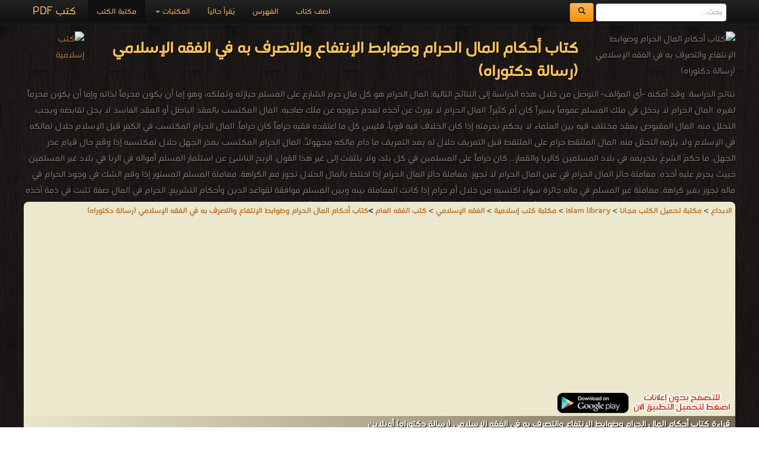

--- FILE ---
content_type: text/html; charset=UTF-8
request_url: https://download-islamic-religion-pdf-ebooks.com/8201-free-book
body_size: 13700
content:
<!DOCTYPE html><html>	<head>		<!-- Title here -->		<title>📖 حصريا قراءة كتاب أحكام المال الحرام وضوابط الإنتفاع والتصرف به في الفقه الإسلامي (رسالة دكتوراه) أونلاين PDF 2026</title>		<meta  http-equiv="Content-Type" content="text/html; charset=utf-8"/>		<!-- Description, Keywords and Author -->		<meta content="ar-eg" http-equiv="Content-Language" />		<meta name="author" content="Alprogrammer" />		<meta name="robots" content="index, follow" />		<meta name="robots" content="all" />		<meta name="revisit-after" content="1 hours" />		<meta name="rating" content="General" />		<meta name="distribution" content="Global" />		<meta name="MSSmartTagsPreventParsing" content="true" />		<meta name="Expires" content="0" />		<meta name="owner" content="Alprogrammer" />		<meta name="classification" content="All" />		<meta name="googlebot" content="archive" />		<meta name="resource-type" content="document" />		<meta http-equiv="Cache-Control" content="Public" />		<meta http-equiv="Pragma" content="No-Cache" />		<meta name="keywords" content="📗,حصريا,تحميل,كتاب,أحكام,المال,الحرام,وضوابط,الإنتفاع,والتصرف,به,الفقه,الإسلامي,(رسالة,دكتوراه),مجاناً,PDF,اونلاين,2026,نتائج,الدراسة:,r,n,nوقد,أمكنه,أي,المؤلف,التوصل,من,خلال,هذه,الدراسة,إلى,النتائج,التالية:,nالمال,هو,كل,مال,حرم,الشارع,المسلم,حيازته,وتملكه,وهو,إما,أن,يكون,محرماً,لذاته,وإما,لغيره,لا,يدخل,ملك,عموماً,يسيراً,كان,أم,كثيراً,يورث,عن,آخذه,لعدم,خروجه,صاحبه,المكتسب,بالعقد,الباطل,أو,العقد,الفاسد,يحل,لقابضه,ويجب,التحلل,منه,المقبوض,بعقد,مختلف,فيه,بين,العلماء,يحكم,بحرمته,إذا,الخلاف,قوياً,فليس,ما,اعتقده,فقيه,حراماً,الكفر,قبل,الإسلام,حلال,لمالكه,ولا,يلزمه,الملتقط,حرام,التعريف,له,بعد,دام,مالكه,مجهولاً,بعذر,الجهل,لمكتسبه,وقع,حال,قيام,عذر,nما,حكمَ,الشرعُ,بتحريمه,بلاد,المسلمين,كالربا,والقمار…,بلد,يلتفت,غير,هذا,القول,nالربح,الناشئ,استثمار,أمواله,الربا,خبيث,يحرم,عليه,أخذه,nمعاملة,حائز,عين,تجوز,اختلط,بالمال,الحلال,مع,الكراهة,المستور,الشك,وجود,ماله,بغير,كراهة,جائزة,سواء,اكتسبه,كانت,المعاملة,بينه,وبين,موافقة,لقواعد,الدين,وأحكام,التشريع,nالحرام,صفة,تثبت,ذمة,وذاته,nلا,يجوز,إتلاف,بحرقه,إهلاكه,إلقائه,البحر,ليس,محلاً,للانتفاع,أحد,مصرفه,الشرعي,nصرف,الذي,يعرف,الفقراء,والمساكين,وأصحاب,الحاجة,ومصالح,العامة,nالتحلل,بدفعه,مصالح,صدقة,يثاب,عليها,بل,تخلص,الإثم,الثابت,الآخذ,وتطهير,لماله,مما,لحقه,خبث,nرد,إن,معلوماً,شرط,لقبول,توبة,يتحلل,nوجود,خزانة,الدولة,يمنع,العمل,تعينه,أولاً,ولحاجة,الناس,ثانياً,المدفوع,ثمناً,للمعصية,يفوتُ,ويرد,مستحقه,nمن,المصالح,التي,ينفق,فيها,بناء,المدارس,شق,الطرق,مشفى,عيادة,طبية,الدفع,طلبة,العلم,…,المساجد,ودور,العبادة,لأن,الله,تعالى,طيب,يقبل,إلا,طيباً,nيجوز,للمسلم,نفسه,وأهله,تعين,الإنفاق,بأن,لم,يجد,غيره,nاستيفاء,المدين,يأكل,جائز,يكن,للمال,مالك,مخصوص,nحج,صحيح,تسقط,الفريضة,وتبرأ,الذمة,لكنه,مسيء,يثبت,أجراً,nأداء,الضرائب,لأدائه,أكل,المنهي,عنه,يتبع,رأس,يستحق,شيئاً,لأنه,لعرق,ظالم,حق,nغسيل,تبييض,القذر,محظور,شرعاً,وقانوناً,قائم,كسب,بوسائل,محرمة,ولأنه,يؤدي,تمكن,عصابات,الإجرام,السيطرة,السلطة,ومواطن,القرار,يخضع,للغسيل,والتبييض,مصيره,والمصالح,مصادرته,وتجميده,كتب,العام,الْفِقْهُ,اللغة:,الْفَهْمُ,للشيء,والعلم,وفهم,الأحكام,الدقيقة,والمسائل,الغامضة,الأصل,مطلق,الفهم,وغلب,استعماله,العرف,مخصوصا,بعلم,الشريعة؛,لشرفها,سائر,العلوم,وتخصيص,اسم,بهذا,الاصطلاح,حادث,واسم,يعم,جميع,الشريعة,جملتها,يتوصل,معرفة,ووحدانيته,وتقديسه,وسائر,صفاته,وإلى,أنبيائه,ورسله,عليهم,السلام,ومنها,علم,الأحوال,والأخلاق,والآداب,والقيام,بحق,العبودية,وغير,ذلك,وذكر,بدر,الزركشي,قول,أبي,حامد,الغزالي:,«أن,تصرفوا,فخصوه,الفتاوى,ودلائلها,وعللها»,العصر,الأول,يطلق,على:,«علم,الآخرة,ومعرفة,دقائق,آفات,النفس,ومفسدات,الأعمال,وقوة,الإحاطة,بحقارة,الدنيا,وشدة,التطلع,نعيم,واستلاب,الخوف,القلب»,nوعند,الفقهاء:,حفظ,الفروع,وأقله,ثلاث,مسائل,وعند,أهل,الحقيقة:,الجمع,والعمل,لقول,الحسن,البصري:,«إنما,الفقيه,المعرض,الزاهد,البصير,بعيوب,نفسه»,وعرفه,أبو,حنيفة,بأنه:,«معرفة,مالها,وما,عليها»,وعموم,ملائماً,لعصر,قد,استقل,الشرعية,nوعرف,الشافعي,بالتعريف,المشهور,بعده,عند,«العلم,بالأحكام,العملية,أدلتها,التفصيلية»,وفي,اصطلاح,علماء,أصول,الفقه:,المكتسبة,ويسمي,المتأخرين,ويطلق,العصور,المتأخرة,التاريخ,بالفروع,والفقيه,العالم,بالفقه,المجتهد,وللفقه,مكانة,مهمة,حيث,دلت,النصوص,فضله,ووجوب,التفقه,وكان,أعلام,فقهاء,الصحابة,ذوو,تخصص,استنباط,وكانت,لهم,اجتهادات,ومذاهب,فقهية,وأخذ,عنهم,التابعين,البلدان,وبذلك,بدء,تأسيس,الفقهية,الحجاز,والعراق,والشام,واليمن,ومصر,وتلخصت,منها,المذاهب,أشهرها,الأربعة,بداية,عموما,وبعد,تطوير,الدراسات,والبحوث,العلمية,ووضع,وتدوينها,تتضمن:,الأصول,والفروع,والقواعد,وتاريخ,والمدارس,ومداخل,ومراتب,الفقهاء,الاجتهاد,وغيرها,وأصبح,بمعناه,الاصطلاحي,فروع,أنواع,وهو:,المستمدة,nفروع,هي:,الفرعية,المتعلقة,بأفعال,العباد,عباداتهم,كطهارة,والصلاة,والزكاة,والصوم,والحج,والعمرة,معاملاتهم,مثل:,البيوع,المعاملات,كالإجارة,والرهن,والربا,والوقف,والجعالة,والبيع,والمعاوضة,الربوية,والنكاح,يتعلق,كالطلاق,والصداق,والخلع,والظهار,والإيلاء,واللعان,والعدة,والرضاع,والحضانة,والنفقات,والعلاقات,الأسرية,وأبواب,المواريث,والجنايات,والأقضية,والشهادات,والأيمان,والنذور,والكفارات,والأطعمة,والأشربة,الصيد,والذبائح,والذكاة,ومعاملات,الكتاب,الجهاد,والسبق,والرمي,العتق,ويدخل,ضمن,مواضيع,أخرى,بعضهم,البعض,وبينهم,غيرهم,السلم,والحرب,والحكم,تلك,الأفعال,بأنها,واجبة,مندوبة,مكروهة,مباحة,وأنها,صحيحية,فاسدة,ذلك؛,الأدلة,التفصيلية,الواردة,والسنة,المعتبرة,nوفروع,بالمعنى,الاصطلاحي:,وفق,منهج,وتنقسم,حسب,ذكره,ابن,عابدين,علوم,شرعية,وأدبية,ورياضية,وعقلية,والعلوم,هي,التفسير,والحديث,والفقه,والتوحيد,وعلم,خلاصة,ونتائج,البحث,ويعد,وواضعه,الأئمة,المجتهدون,ومسائله,جملة,موضوعها,فعل,المكلف,ومحمولها,الخمسة,كقولنا:,الفعل,واجب,وفضيلته,كونه,أفضل,سوى,الكلام,والتفسير,وأصول,ونسبته,لصلاح,الظاهر,كنسبة,العقائد,والتصوف,الباطن,nموضوع,الفِقْه,ثبوتا,سلبا,إنه,مكلف؛,يبحث,عما,يعرض,لفعله,حل,وحرمة,وندب,وموضوع,علم:,عوارضه,الذاتية,المراحل,الأولى,تاريخ,موضوع,يشمل,النظرية,والعملية,والأحكام,الكلية,والجزئية,وفروعها,وقواعدها,(علم,العقيدة),وفروعه,والإيمان,والسلوكيات,وأصولها,ظهور,الكبرى:,تحديد,مراحل,وضع,ودراستها,وقد,لها,وقسم,فقه,أصغر,وفقه,أكبر,وجعل,العقيدة,الأكبر,ثم,جاء,فوضع,أي:,أنه,أول,دونه,وجمعه,مستقل,مستقلا,بموضوعه,هو:,nوبعد,تدوين,تميز,واختص,المكلّفين,لأفعالهم,حلّ,وكراهة,فيختص,أما,العلمية؛,فهو,التوحيد),ثابتة,يتفق,المسلمون,وإنما,حصل,بسبب,الفرق,المخالفة,لمذهب,السنة,والجماعة,ولم,تظهر,مباحث,التوحيد,لهدف,الرد,الأهواء,والزيغ,nغايته,nوغايته,ثمرته,المترتبة,عليه:,الفوز,بسعادة,الدارين:,دار,بنقل,حضيض,ذروة,وببيان,للناس,لقطع,الخصومات,ودار,بالنعم,الفاخرة,nهذا,الركن,يحمل,الكتب,المؤلفة" />		<meta name="description" content="📗 حصريا تحميل كتاب أحكام المال الحرام وضوابط الإنتفاع والتصرف به الفقه الإسلامي (رسالة دكتوراه) مجاناً PDF اونلاين 2026 نتائج الدراسة: r n nوقد أمكنه أي المؤلف التوصل من خلال هذه الدراسة إلى النتائج التالية: nالمال هو كل مال حرم الشارع المسلم حيازته وتملكه  وهو إما أن يكون محرماً لذاته وإما لغيره لا يدخل ملك عموماً يسيراً كان أم كثيراً يورث عن آخذه لعدم خروجه صاحبه المكتسب بالعقد الباطل أو العقد الفاسد يحل لقابضه ويجب التحلل منه المقبوض بعقد مختلف فيه بين العلماء يحكم بحرمته إذا الخلاف قوياً فليس ما اعتقده فقيه حراماً الكفر قبل الإسلام حلال لمالكه ولا يلزمه الملتقط حرام التعريف له بعد دام مالكه مجهولاً بعذر الجهل لمكتسبه وقع حال قيام عذر nما حكمَ الشرعُ بتحريمه بلاد المسلمين كالربا والقمار… بلد يلتفت غير هذا القول nالربح الناشئ استثمار أمواله الربا خبيث يحرم عليه أخذه nمعاملة حائز عين تجوز اختلط بالمال الحلال مع الكراهة المستور الشك وجود ماله بغير كراهة جائزة سواء اكتسبه كانت المعاملة بينه وبين موافقة لقواعد الدين وأحكام التشريع nالحرام صفة تثبت ذمة وذاته nلا يجوز إتلاف بحرقه إهلاكه إلقائه البحر ليس محلاً للانتفاع أحد مصرفه الشرعي nصرف الذي يعرف الفقراء والمساكين وأصحاب الحاجة ومصالح العامة nالتحلل بدفعه مصالح صدقة يثاب عليها بل تخلص الإثم الثابت الآخذ وتطهير لماله مما لحقه خبث nرد إن معلوماً شرط لقبول توبة يتحلل nوجود خزانة الدولة يمنع العمل تعينه أولاً ولحاجة الناس ثانياً المدفوع ثمناً للمعصية يفوتُ ويرد مستحقه nمن المصالح التي ينفق فيها بناء المدارس شق الطرق مشفى عيادة طبية الدفع طلبة العلم … المساجد ودور العبادة لأن الله تعالى طيب يقبل إلا طيباً nيجوز للمسلم نفسه وأهله تعين الإنفاق بأن لم يجد غيره nاستيفاء المدين يأكل جائز يكن للمال مالك مخصوص nحج صحيح تسقط الفريضة وتبرأ الذمة لكنه مسيء يثبت أجراً nأداء الضرائب لأدائه أكل المنهي عنه يتبع رأس يستحق شيئاً لأنه لعرق ظالم حق nغسيل تبييض القذر محظور شرعاً وقانوناً قائم كسب بوسائل محرمة ولأنه يؤدي تمكن عصابات الإجرام السيطرة السلطة ومواطن القرار يخضع للغسيل والتبييض مصيره والمصالح مصادرته وتجميده كتب العام الْفِقْهُ اللغة: الْفَهْمُ للشيء والعلم وفهم الأحكام الدقيقة والمسائل الغامضة الأصل مطلق الفهم وغلب استعماله العرف مخصوصا بعلم الشريعة؛ لشرفها سائر العلوم وتخصيص اسم بهذا الاصطلاح حادث واسم يعم جميع الشريعة جملتها يتوصل معرفة ووحدانيته وتقديسه وسائر صفاته وإلى أنبيائه ورسله عليهم السلام ومنها علم الأحوال والأخلاق والآداب والقيام بحق العبودية وغير ذلك وذكر بدر الزركشي قول أبي حامد الغزالي: «أن تصرفوا فخصوه الفتاوى ودلائلها وعللها» العصر الأول يطلق على: «علم الآخرة ومعرفة دقائق آفات النفس ومفسدات الأعمال وقوة الإحاطة بحقارة الدنيا وشدة التطلع نعيم واستلاب الخوف القلب» nوعند الفقهاء: حفظ الفروع وأقله ثلاث مسائل وعند أهل الحقيقة: الجمع والعمل لقول الحسن البصري: «إنما الفقيه المعرض الزاهد البصير بعيوب نفسه» وعرفه أبو حنيفة بأنه: «معرفة مالها وما عليها» وعموم ملائماً لعصر قد استقل الشرعية nوعرف الشافعي بالتعريف المشهور بعده عند «العلم بالأحكام العملية أدلتها التفصيلية» وفي اصطلاح علماء أصول الفقه: المكتسبة ويسمي المتأخرين ويطلق العصور المتأخرة التاريخ بالفروع والفقيه العالم بالفقه المجتهد وللفقه مكانة مهمة حيث دلت النصوص فضله ووجوب التفقه وكان أعلام فقهاء الصحابة ذوو تخصص استنباط وكانت لهم اجتهادات ومذاهب فقهية وأخذ عنهم التابعين البلدان وبذلك بدء تأسيس الفقهية الحجاز والعراق والشام واليمن ومصر وتلخصت منها المذاهب أشهرها الأربعة بداية عموما وبعد تطوير الدراسات والبحوث العلمية ووضع وتدوينها تتضمن: الأصول والفروع والقواعد وتاريخ والمدارس ومداخل ومراتب الفقهاء الاجتهاد وغيرها وأصبح بمعناه الاصطلاحي فروع أنواع وهو: المستمدة nفروع هي: الفرعية المتعلقة بأفعال العباد عباداتهم كطهارة والصلاة والزكاة والصوم والحج والعمرة معاملاتهم مثل: البيوع المعاملات كالإجارة والرهن والربا والوقف والجعالة والبيع والمعاوضة الربوية والنكاح يتعلق كالطلاق والصداق والخلع والظهار والإيلاء واللعان والعدة والرضاع والحضانة والنفقات والعلاقات الأسرية وأبواب المواريث والجنايات والأقضية والشهادات والأيمان والنذور والكفارات والأطعمة والأشربة الصيد والذبائح والذكاة ومعاملات الكتاب الجهاد والسبق والرمي العتق ويدخل ضمن مواضيع أخرى بعضهم البعض وبينهم غيرهم السلم والحرب والحكم تلك الأفعال بأنها واجبة مندوبة مكروهة مباحة وأنها صحيحية فاسدة ذلك؛ الأدلة التفصيلية الواردة والسنة المعتبرة nوفروع بالمعنى الاصطلاحي: وفق منهج وتنقسم حسب ذكره ابن عابدين علوم شرعية وأدبية ورياضية وعقلية والعلوم هي التفسير والحديث والفقه والتوحيد وعلم خلاصة ونتائج البحث ويعد وواضعه الأئمة المجتهدون ومسائله جملة موضوعها فعل المكلف ومحمولها الخمسة كقولنا: الفعل واجب وفضيلته كونه أفضل سوى الكلام والتفسير وأصول ونسبته لصلاح الظاهر كنسبة العقائد والتصوف الباطن nموضوع الفِقْه ثبوتا سلبا إنه مكلف؛ يبحث عما يعرض لفعله حل وحرمة وندب وموضوع علم: عوارضه الذاتية المراحل الأولى تاريخ موضوع يشمل النظرية والعملية والأحكام الكلية والجزئية وفروعها وقواعدها (علم العقيدة) وفروعه والإيمان والسلوكيات وأصولها ظهور الكبرى: تحديد مراحل وضع ودراستها وقد لها وقسم فقه أصغر وفقه أكبر وجعل العقيدة الأكبر ثم جاء فوضع أي: أنه أول دونه وجمعه مستقل مستقلا بموضوعه هو: nوبعد تدوين تميز واختص المكلّفين لأفعالهم حلّ وكراهة فيختص أما العلمية؛ فهو التوحيد) ثابتة يتفق المسلمون وإنما حصل بسبب الفرق المخالفة لمذهب السنة والجماعة ولم تظهر مباحث التوحيد لهدف الرد الأهواء والزيغ nغايته nوغايته ثمرته المترتبة عليه: الفوز بسعادة الدارين: دار بنقل حضيض ذروة وببيان للناس لقطع الخصومات ودار بالنعم الفاخرة nهذا الركن يحمل الكتب المؤلفة books online" />		<meta property="og:title" content="📖 كتاب أحكام المال الحرام وضوابط الإنتفاع والتصرف به في الفقه الإسلامي (رسالة دكتوراه) 📖"/>		<meta property="og:type" content="book"/>		<meta property="og:url" content="https://download-islamic-religion-pdf-ebooks.com//8201-free-book"/>		<meta property="og:image" content="https://books-library.net/files/books-library.net-12160634Lr9V2.jpg"/>		<meta property="og:site_name" content="مكتبة تحميل الكتب مجانا"/>		<meta property="fb:admins" content="100000206466033,100011478527037"/>		<meta property="fb:app_id" content="1436922043211500"/>		<meta property="og:description" content="📗 حصريا تحميل كتاب أحكام المال الحرام وضوابط الإنتفاع والتصرف به الفقه الإسلامي (رسالة دكتوراه) مجاناً PDF اونلاين 2026 نتائج الدراسة: r n nوقد أمكنه أي المؤلف التوصل من خلال هذه الدراسة إلى النتائج التالية: nالمال هو كل مال حرم الشارع المسلم حيازته وتملكه  وهو إما أن يكون محرماً لذاته وإما لغيره لا يدخل ملك عموماً يسيراً كان أم كثيراً يورث عن آخذه لعدم خروجه صاحبه المكتسب بالعقد الباطل أو العقد الفاسد يحل لقابضه ويجب التحلل منه المقبوض بعقد مختلف فيه بين العلماء يحكم بحرمته إذا الخلاف قوياً فليس ما اعتقده فقيه حراماً الكفر قبل الإسلام حلال لمالكه ولا يلزمه الملتقط حرام التعريف له بعد دام مالكه مجهولاً بعذر الجهل لمكتسبه وقع حال قيام عذر nما حكمَ الشرعُ بتحريمه بلاد المسلمين كالربا والقمار… بلد يلتفت غير هذا القول nالربح الناشئ استثمار أمواله الربا خبيث يحرم عليه أخذه nمعاملة حائز عين تجوز اختلط بالمال الحلال مع الكراهة المستور الشك وجود ماله بغير كراهة جائزة سواء اكتسبه كانت المعاملة بينه وبين موافقة لقواعد الدين وأحكام التشريع nالحرام صفة تثبت ذمة وذاته nلا يجوز إتلاف بحرقه إهلاكه إلقائه البحر ليس محلاً للانتفاع أحد مصرفه الشرعي nصرف الذي يعرف الفقراء والمساكين وأصحاب الحاجة ومصالح العامة nالتحلل بدفعه مصالح صدقة يثاب عليها بل تخلص الإثم الثابت الآخذ وتطهير لماله مما لحقه خبث nرد إن معلوماً شرط لقبول توبة يتحلل nوجود خزانة الدولة يمنع العمل تعينه أولاً ولحاجة الناس ثانياً المدفوع ثمناً للمعصية يفوتُ ويرد مستحقه nمن المصالح التي ينفق فيها بناء المدارس شق الطرق مشفى عيادة طبية الدفع طلبة العلم … المساجد ودور العبادة لأن الله تعالى طيب يقبل إلا طيباً nيجوز للمسلم نفسه وأهله تعين الإنفاق بأن لم يجد غيره nاستيفاء المدين يأكل جائز يكن للمال مالك مخصوص nحج صحيح تسقط الفريضة وتبرأ الذمة لكنه مسيء يثبت أجراً nأداء الضرائب لأدائه أكل المنهي عنه يتبع رأس يستحق شيئاً لأنه لعرق ظالم حق nغسيل تبييض القذر محظور شرعاً وقانوناً قائم كسب بوسائل محرمة ولأنه يؤدي تمكن عصابات الإجرام السيطرة السلطة ومواطن القرار يخضع للغسيل والتبييض مصيره والمصالح مصادرته وتجميده كتب العام الْفِقْهُ اللغة: الْفَهْمُ للشيء والعلم وفهم الأحكام الدقيقة والمسائل الغامضة الأصل مطلق الفهم وغلب استعماله العرف مخصوصا بعلم الشريعة؛ لشرفها سائر العلوم وتخصيص اسم بهذا الاصطلاح حادث واسم يعم جميع الشريعة جملتها يتوصل معرفة ووحدانيته وتقديسه وسائر صفاته وإلى أنبيائه ورسله عليهم السلام ومنها علم الأحوال والأخلاق والآداب والقيام بحق العبودية وغير ذلك وذكر بدر الزركشي قول أبي حامد الغزالي: «أن تصرفوا فخصوه الفتاوى ودلائلها وعللها» العصر الأول يطلق على: «علم الآخرة ومعرفة دقائق آفات النفس ومفسدات الأعمال وقوة الإحاطة بحقارة الدنيا وشدة التطلع نعيم واستلاب الخوف القلب» nوعند الفقهاء: حفظ الفروع وأقله ثلاث مسائل وعند أهل الحقيقة: الجمع والعمل لقول الحسن البصري: «إنما الفقيه المعرض الزاهد البصير بعيوب نفسه» وعرفه أبو حنيفة بأنه: «معرفة مالها وما عليها» وعموم ملائماً لعصر قد استقل الشرعية nوعرف الشافعي بالتعريف المشهور بعده عند «العلم بالأحكام العملية أدلتها التفصيلية» وفي اصطلاح علماء أصول الفقه: المكتسبة ويسمي المتأخرين ويطلق العصور المتأخرة التاريخ بالفروع والفقيه العالم بالفقه المجتهد وللفقه مكانة مهمة حيث دلت النصوص فضله ووجوب التفقه وكان أعلام فقهاء الصحابة ذوو تخصص استنباط وكانت لهم اجتهادات ومذاهب فقهية وأخذ عنهم التابعين البلدان وبذلك بدء تأسيس الفقهية الحجاز والعراق والشام واليمن ومصر وتلخصت منها المذاهب أشهرها الأربعة بداية عموما وبعد تطوير الدراسات والبحوث العلمية ووضع وتدوينها تتضمن: الأصول والفروع والقواعد وتاريخ والمدارس ومداخل ومراتب الفقهاء الاجتهاد وغيرها وأصبح بمعناه الاصطلاحي فروع أنواع وهو: المستمدة nفروع هي: الفرعية المتعلقة بأفعال العباد عباداتهم كطهارة والصلاة والزكاة والصوم والحج والعمرة معاملاتهم مثل: البيوع المعاملات كالإجارة والرهن والربا والوقف والجعالة والبيع والمعاوضة الربوية والنكاح يتعلق كالطلاق والصداق والخلع والظهار والإيلاء واللعان والعدة والرضاع والحضانة والنفقات والعلاقات الأسرية وأبواب المواريث والجنايات والأقضية والشهادات والأيمان والنذور والكفارات والأطعمة والأشربة الصيد والذبائح والذكاة ومعاملات الكتاب الجهاد والسبق والرمي العتق ويدخل ضمن مواضيع أخرى بعضهم البعض وبينهم غيرهم السلم والحرب والحكم تلك الأفعال بأنها واجبة مندوبة مكروهة مباحة وأنها صحيحية فاسدة ذلك؛ الأدلة التفصيلية الواردة والسنة المعتبرة nوفروع بالمعنى الاصطلاحي: وفق منهج وتنقسم حسب ذكره ابن عابدين علوم شرعية وأدبية ورياضية وعقلية والعلوم هي التفسير والحديث والفقه والتوحيد وعلم خلاصة ونتائج البحث ويعد وواضعه الأئمة المجتهدون ومسائله جملة موضوعها فعل المكلف ومحمولها الخمسة كقولنا: الفعل واجب وفضيلته كونه أفضل سوى الكلام والتفسير وأصول ونسبته لصلاح الظاهر كنسبة العقائد والتصوف الباطن nموضوع الفِقْه ثبوتا سلبا إنه مكلف؛ يبحث عما يعرض لفعله حل وحرمة وندب وموضوع علم: عوارضه الذاتية المراحل الأولى تاريخ موضوع يشمل النظرية والعملية والأحكام الكلية والجزئية وفروعها وقواعدها (علم العقيدة) وفروعه والإيمان والسلوكيات وأصولها ظهور الكبرى: تحديد مراحل وضع ودراستها وقد لها وقسم فقه أصغر وفقه أكبر وجعل العقيدة الأكبر ثم جاء فوضع أي: أنه أول دونه وجمعه مستقل مستقلا بموضوعه هو: nوبعد تدوين تميز واختص المكلّفين لأفعالهم حلّ وكراهة فيختص أما العلمية؛ فهو التوحيد) ثابتة يتفق المسلمون وإنما حصل بسبب الفرق المخالفة لمذهب السنة والجماعة ولم تظهر مباحث التوحيد لهدف الرد الأهواء والزيغ nغايته nوغايته ثمرته المترتبة عليه: الفوز بسعادة الدارين: دار بنقل حضيض ذروة وببيان للناس لقطع الخصومات ودار بالنعم الفاخرة nهذا الركن يحمل الكتب المؤلفة   ."/>		<meta name="copyright" content="Copyright © مكتبة تحميل الكتب مجانا 2003-2018" />		<meta name="viewport" content="width=device-width, initial-scale=1.0">	<!-- For Modern Browsers -->	<link rel="shortcut icon" href="favicon.png">	<!-- For everything else -->	<link rel="shortcut icon" href="favicon.ico">	<!-- For retina screens -->	<link rel="apple-touch-icon-precomposed" sizes="114x114" href="favicon.png">	<!-- For iPad 1-->	<link rel="apple-touch-icon-precomposed" sizes="72x72" href="favicon.png">	<!-- For iPhone 3G, iPod Touch and Android -->	<link rel="apple-touch-icon-precomposed" href="favicon.png"><script src="/js/jquery-3.3.1.min.js"></script>		<script type="text/javascript" src="/includes/alprogrammer.js"></script>		<meta name="viewport" content="width=device-width, initial-scale=1.0">				<link rel="stylesheet" type="text/css" href="/js/tooltip-master/css/tooltipster.css" />		<!-- Styles -->		<!-- Bootstrap CSS -->    <link href="/bootstrap/css/bootstrap.css" rel="stylesheet">    <link href="/bootstrap/css/bootstrap-responsive.css" rel="stylesheet">		<!-- Custom CSS -->    <link href="/css/style.css" rel="stylesheet">	<script>(function(d, s, id) {  var js, fjs = d.getElementsByTagName(s)[0];  if (d.getElementById(id)) return;  js = d.createElement(s); js.id = id;  js.src = "//connect.facebook.net/ar_AR/sdk.js#xfbml=1&version=v2.9&appId=1436922043211500";  fjs.parentNode.insertBefore(js, fjs);}(document, 'script', 'facebook-jssdk'));</script>			<!-- Favicon --> <script async src="//pagead2.googlesyndication.com/pagead/js/adsbygoogle.js"></script> <script>      (adsbygoogle = window.adsbygoogle || []).push({           google_ad_client: "ca-pub-5199644918426263",           enable_page_level_ads: true      }); </script>   <script async src="https://pagead2.googlesyndication.com/pagead/js/adsbygoogle.js?client=ca-pub-5199644918426263"     crossorigin="anonymous"></script>	     <script src="/bootstrap/js/bootstrap-scrollspy.js"></script>    <script src="/bootstrap/js/bootstrap-dropdown.js"></script>    <script src="/bootstrap/js/bootstrap-affix.js"></script>   	<script src="/bootstrap/js/application.js"></script>    <script src="/bootstrap/js/bootstrap-transition.js"></script>    <script src="/bootstrap/js/bootstrap-collapse.js"></script>			<link rel="shortcut icon" href="#">	</head>		  <body  data-spy="scroll" data-target=".bs-docs-sidebar">		<!-- The main home page			Each wrapper is define for seprate pages --><div class="top"></div><div id="fb-root"></div>
		<!-- Global site tag (gtag.js) - AdWords: 1033931640 -->
<script async src="https://www.googletagmanager.com/gtag/js?id=AW-1033931640"></script>
<script>
  window.dataLayer = window.dataLayer || [];
  function gtag(){dataLayer.push(arguments);}
  gtag('js', new Date());

  gtag('config', 'AW-1033931640');
</script><div class="wrapper-home"><div class="container"><div class="navbar navbar-inverse navbar-fixed-top"><div class="navbar-inner"><div class="container"><button type="button" class="btn btn-navbar btn-primary" data-toggle="collapse" data-target=".nav-collapse"><span class="icon-bar"></span><span class="icon-bar"></span><span class="icon-bar"></span></button><a class="brand" href="https://books-library.website/">كتب PDF</a><form class="cs-form navbar-form navbar-left" role="search" action="https://www.google.com/search" method="get" target="_blank"><div class="form-group"><input type="search" name="q" class="form-control" placeholder="بحث..."> <button type="submit" class="btn btn-warning">  <span class="icon-search" aria-hidden="true"></span>       </button> </div> <input type="hidden" name="hl" value="ar"><input type="hidden" name="domains" value="download-*pdf-ebooks.*"><input type="hidden" name="sitesearch" value="download-*pdf-ebooks.*"></form><div class="nav-collapse collapse"><ul class="nav"><li class="active"><a href="https://books-library.website/">مكتبة الكتب</a></li>
<li class="dropdown"><a href="#" class="dropdown-toggle" data-toggle="dropdown">المكتبات <b class="caret"></b></a><ul class="dropdown-menu"><li><a class="bg-danger " href="islam-library-1">مكتبة كتب إسلامية</a></li><li><a class="bg-danger " href="technicality-library-1">مكتبة كتب تقنية المعلومات</a></li><li><a class="bg-danger " href="education-curriculum-library-1">مكتبة المناهج التعليمية والكتب الدراسية</a></li><li><a class="bg-danger " href="novels-story-library-1">مكتبة القصص والروايات والمجلّات</a></li><li><a class="bg-danger " href="engineering-library-1">مكتبة كتب الهندسة والتكنولوجيا</a></li><li><a class="bg-danger " href="public-library-1">مكتبة الكتب والموسوعات العامة</a></li><li><a class="bg-danger " href="Languages-learning-library-1">مكتبة كتب تعلم اللغات</a></li><li><a class="bg-danger " href="development-library-1">مكتبة كتب التنمية البشرية</a></li><li><a class="bg-danger " href="education-library-1">مكتبة الكتب التعليمية</a></li><li><a class="bg-danger " href="story-library-1">مكتبة كتب التاريخ</a></li><li><a class="bg-danger " href="Children-library-1">مكتبة كتب الأطفال قصص ومجلات</a></li><li><a class="bg-danger " href="Health-Medicine-library-1">مكتبة كتب الطب</a></li><li><a class="bg-danger " href="Scientific-library-1">مكتبة الكتب العلمية</a></li><li><a class="bg-danger " href="laws-library-1">مكتبة كتب علوم سياسية وقانونية</a></li><li><a class="bg-danger " href="literature-library-1">مكتبة كتب الأدب</a></li><li><a class="bg-danger " href="novels-library-1">مكتبة كتب الروايات الأجنبية والعالمية</a></li><li><a class="bg-danger " href="Fitness-and-public-health-library-1">مكتبة كتب اللياقة البدنية والصحة العامة</a></li><li><a class="bg-danger " href="Cooking-library-1">مكتبة كتب الأسرة والتربية الطبخ والديكور</a></li><li><a class="bg-danger " href="public-library-library-1">مكتبة الكتب الغير مصنّفة</a></li><li><a class="bg-danger " href="languages-library-1">مكتبة كتب المعاجم واللغات</a></li><li><a class="bg-danger " href="law-library-1">مكتبة كتب علوم عسكرية و قانون دولي</a></li></ul></li><li class=""><a href="./online">يُقرأ حالياً</a></li><li class=""><a href="./sitemap">الفهرس</a></li><li class=""><a href="./feedback">اضف كتاب</a></li></ul></div>  <div class="likeHeader"><div class="fb-like" data-href="https://www.facebook.com/%D9%85%D9%83%D8%AA%D8%A8%D8%A9%D8%A7%D9%84%D9%83%D8%AA%D8%A8%D8%A7%D9%84%D8%A5%D8%B3%D9%84%D8%A7%D9%85%D9%8A%D8%A9-783866678408203/" data-width="100" data-layout="button_count" data-action="like" data-show-faces="true" data-share="true"></div></div></div></div></div><header  id=""><div class="container"><div style="" class="row-fluid show-grid"><div class="span12 book-header"><p><img src="https://books-library.net/files/books-library.net-12160634Lr9V2.jpg" alt="كتاب أحكام المال الحرام وضوابط الإنتفاع والتصرف به في الفقه الإسلامي (رسالة دكتوراه)"  title="كتاب أحكام المال الحرام وضوابط الإنتفاع والتصرف به في الفقه الإسلامي (رسالة دكتوراه)" /><a href="//download-islamic-religion-pdf-ebooks.com"><img src="https://bookslibrary.com/files/books-library.com-1677674639-980.png" class="back_img" alt="كتب إسلامية" title="كتب إسلامية" /></a><h1>كتاب أحكام المال الحرام وضوابط الإنتفاع والتصرف به في الفقه الإسلامي (رسالة دكتوراه)</h1>نتائج الدراسة:وقد أمكنه -أي المؤلف- التوصل من خلال هذه الدراسة إلى النتائج التالية:المال الحرام هو كل مال حرم الشارع على المسلم حيازته وتملكه، وهو إما أن يكون محرماً لذاته وإما أن يكون محرماً لغيره.المال الحرام لا يدخل في ملك المسلم عموماً يسيراً كان أم كثيراً.المال الحرام لا يورث عن آخذه لعدم خروجه عن ملك صاحبه.المال المكتسب بالعقد الباطل أو العقد الفاسد لا يحل لقابضه ويجب التحلل منه.المال المقبوض بعقد مختلف فيه بين العلماء لا يحكم بحرمته إذا كان الخلاف فيه قوياً، فليس كل ما اعتقده فقيه حراماً كان حراماً.المال الحرام المكتسب في الكفر قبل الإسلام حلال لمالكه في الإسلام ولا يلزمه التحلل منه.المال الملتقط حرام على الملتقط قبل التعريف حلال له بعد التعريف ما دام مالكه مجهولاً.المال الحرام المكتسب بعذر الجهل حلال لمكتسبه إذا وقع حال قيام عذر الجهل.ما حكمَ الشرعُ بتحريمه في بلاد المسلمين كالربا والقمار… كان حراماً على المسلمين في كل بلد، ولا يلتفت إلى غير هذا القول.الربح الناشئ عن استثمار المسلم أمواله في الربا في بلاد غير المسلمين خبيث يحرم عليه أخذه.معاملة حائز المال الحرام في عين المال الحرام لا تجوز.معاملة حائز المال الحرام إذا اختلط بالمال الحلال تجوز مع الكراهة.معاملة المسلم المستور إذا وقع الشك في وجود الحرام في ماله تجوز بغير كراهة.معاملة غير المسلم في ماله جائزة سواء اكتسبه من حلال أم حرام إذا كانت المعاملة بينه وبين المسلم موافقة لقواعد الدين وأحكام التشريع.الحرام في المال صفة تثبت في ذمة آخذه لا في عين المال وذاته.لا يجوز إتلاف المال الحرام بحرقه أو إهلاكه أو إلقائه في البحر.المال الحرام ليس محلاً للانتفاع من أحد غير مصرفه الشرعي.صرف المال الحرام الذي لا يعرف صاحبه إلى الفقراء والمساكين وأصحاب الحاجة ومصالح المسلمين العامة.التحلل من المال الحرام بدفعه إلى مصرفه الشرعي من الفقراء والمساكين أو مصالح المسلمين لا يكون صدقة يثاب عليها، بل هو تخلص من الإثم الثابت في ذمة الآخذ وتطهير لماله مما لحقه من خبث.رد المال إلى مالكه إن كان معلوماً أو إلى الفقراء والمساكين إن كان مجهولاً شرط لقبول توبة من يتحلل من المال الحرام.وجود المال الحرام في خزانة الدولة لا يمنع من العمل به لعدم تعينه أولاً ولحاجة الناس إلى العمل ثانياً.المال الحلال المدفوع ثمناً للمعصية يفوتُ على مالكه ويرد إلى مستحقه من الفقراء والمساكين ومصالح المسلمين.من المصالح التي ينفق فيها المال الحرام بناء المدارس، شق الطرق، بناء مشفى أو عيادة طبية، الدفع إلى طلبة العلم …لا يجوز بناء المساجد ودور العبادة من المال الحرام لأن الله تعالى طيب لا يقبل إلا طيباً.يجوز للمسلم أن ينفق على نفسه وأهله من المال الحرام إن تعين الإنفاق منه بأن لم يجد غيره من المال الحلال.استيفاء الدين من المدين الذي يأكل المال الحرام جائز إذا لم يكن للمال الحرام مالك مخصوص.حج المسلم من المال الحرام صحيح تسقط به الفريضة وتبرأ به الذمة لكنه مسيء ولا يثبت له أجراً.أداء الضرائب من المال الحرام حرام لأدائه إلى أكل المال الحرام المنهي عنه.الربح الناشئ عن استثمار المال الحرام يتبع رأس المال ولا يستحق الآخذ منه شيئاً لأنه ليس لعرق ظالم حق.غسيل المال الحرام أو تبييض المال القذر محظور شرعاً وقانوناً، لأنه قائم على كسب المال بوسائل محرمة، ولأنه يؤدي إلى تمكن عصابات الإجرام من السيطرة على السلطة ومواطن القرار.المال الحرام الذي يخضع للغسيل والتبييض مصيره الفقراء والمساكين والمصالح العامة بعد مصادرته وتجميده من قبل الدولة.<br />عباس أحمد محمد الباز - ❰ له مجموعة من الإنجازات والمؤلفات أبرزها  ❞ أحكام المال الحرام وضوابط الإنتفاع والتصرف به في الفقه الإسلامي (رسالة دكتوراه) ❝  ❞ نكت السيد الرئيس ❝  ❞ الإسلام المصري ❝  الناشرين :  ❞ دار النفائس للنشر والتوزيع ❝  ❞ كتب عربية للنشر الإلكتروني ❝   ❱<br />من كتب الفقه العام الفقه الإسلامي - مكتبة كتب إسلامية.<br /></p></div></div></div></header><div class="container"><div class="row booksbody"><div style="    background: #ece8ce;" class="span12 booksdiv booksdivbg"><div class="panel-group"><a href='https://elebda3.com'><b>الابداع</b></a> > <a href='https://download-pdf-ebooks.org/'><b>مكتبة تحميل الكتب مجانا</b></a> >   <a href='https://download-islamic-religion-pdf-ebooks.com/'><b>islam library</b></a> > <a href='islam-library-1'><b>مكتبة كتب إسلامية</b></a> >    <a href='468-1-library-books'><b>الفقه الإسلامي</b></a> > <b><a href='140-1-library-books'><b>كتب الفقه العام</a></b> ><a href='8201-free-book'>كتاب أحكام المال الحرام وضوابط الإنتفاع والتصرف به في الفقه الإسلامي (رسالة دكتوراه)</a></div><section id="read"><script async src="//pagead2.googlesyndication.com/pagead/js/adsbygoogle.js"></script>
<!-- res books -->
<ins class="adsbygoogle"
     style="display:block"
     data-ad-client="ca-pub-5199644918426263"
     data-ad-slot="9101331498"
     data-ad-format="auto"></ins>
<script>
(adsbygoogle = window.adsbygoogle || []).push({});
</script><a href="https://play.google.com/store/apps/details?id=com.alprogrammer.library.standard"><img  loading="lazy"  src="https://download-pdf-ebooks.com/img/no-ads.png" alt="" /></a><div class="page-header"><h1>قراءة كتاب أحكام المال الحرام وضوابط الإنتفاع والتصرف به في الفقه الإسلامي (رسالة دكتوراه) أونلاين</h1></div><div class="alert alert-danger" role="alert"><h1>عفواً..<br />تم ازالة الكتاب <br />تلبية لرغبة الناشر بعدم نشر هذا الكتاب ،، يمكنكم شراؤه  من دار النشر </h1></div><div class="sharethis-inline-share-buttons"></div></section>

 <section id="bookinfo" class="text-center"><div class="page-header"><h2>معلومات عن   كتاب أحكام المال الحرام وضوابط الإنتفاع والتصرف به في الفقه الإسلامي (رسالة دكتوراه):</h2></div><div class="row"><div class="span6 " style=""><div class="alert alert-warning" role="alert">شكراً لمساهمتكم معنا في الإرتقاء بمستوى المكتبة ، يمكنكم االتبليغ عن اخطاء او سوء اختيار للكتب وتصنيفها ومحتواها ، أو كتاب يُمنع نشره ، او محمي بحقوق طبع ونشر  ، فضلاً قم بالتبليغ عن الكتاب المُخالف:<br /><div class="btn-group btn-group-lg ltr"><button type="button" class="btn btn-lg btn-danger" onclick="report_book('8201',null);return false;"><span class="icon-ban-circle text-muted"></span> تبليغ عن الكتاب أو محتواه </button><button type="button" class="btn btn-lg btn-danger dropdown-toggle" data-toggle="dropdown"><span class="caret"></span><span class="sr-only"></span></button><ul class="dropdown-menu" role="menu"><li><a onclick="report_book('8201','يحتوي على نصوص تخالف القيم الإسلاميّة');return false;" href="#">يحتوي على نصوص تخالف القيم الإسلاميّة</a></li><li><a  onclick="report_book('8201','تبليغ عن كتاب محمي بحقوق طبع أو نشر');return false;" href="#">تبليغ عن كتاب محمي بحقوق طبع أو نشر</a></li><li><a  onclick="report_book('8201','الكتاب لا يعمل حتى بعد تحميله ');return false;" href="#">الكتاب لا يعمل حتى بعد تحميله </a></li><li class="divider"></li><li><a  onclick="report_book('8201',null);return false;" href="#">لأسباب أخرى</a></li></ul></div></div><div class="ta-right padding-big-right"><big> وصف الكتاب : <b>نتائج الدراسة:<br/><br/>وقد أمكنه -أي المؤلف- التوصل من خلال هذه الدراسة إلى النتائج التالية:<br/><br/><br/>المال الحرام هو كل مال حرم الشارع على المسلم حيازته وتملكه، وهو إما أن يكون محرماً لذاته وإما أن يكون محرماً لغيره.<br/><br/>المال الحرام لا يدخل في ملك المسلم عموماً يسيراً كان أم كثيراً.<br/><br/>المال الحرام لا يورث عن آخذه لعدم خروجه عن ملك صاحبه.<br/><br/>المال المكتسب بالعقد الباطل أو العقد الفاسد لا يحل لقابضه ويجب التحلل منه.<br/><br/>المال المقبوض بعقد مختلف فيه بين العلماء لا يحكم بحرمته إذا كان الخلاف فيه قوياً، فليس كل ما اعتقده فقيه حراماً كان حراماً.<br/><br/>المال الحرام المكتسب في الكفر قبل الإسلام حلال لمالكه في الإسلام ولا يلزمه التحلل منه.<br/><br/>المال الملتقط حرام على الملتقط قبل التعريف حلال له بعد التعريف ما دام مالكه مجهولاً.<br/><br/>المال الحرام المكتسب بعذر الجهل حلال لمكتسبه إذا وقع حال قيام عذر الجهل.<br/><br/>ما حكمَ الشرعُ بتحريمه في بلاد المسلمين كالربا والقمار… كان حراماً على المسلمين في كل بلد، ولا يلتفت إلى غير هذا القول.<br/><br/>الربح الناشئ عن استثمار المسلم أمواله في الربا في بلاد غير المسلمين خبيث يحرم عليه أخذه.<br/><br/>معاملة حائز المال الحرام في عين المال الحرام لا تجوز.<br/><br/>معاملة حائز المال الحرام إذا اختلط بالمال الحلال تجوز مع الكراهة.<br/><br/>معاملة المسلم المستور إذا وقع الشك في وجود الحرام في ماله تجوز بغير كراهة.<br/><br/>معاملة غير المسلم في ماله جائزة سواء اكتسبه من حلال أم حرام إذا كانت المعاملة بينه وبين المسلم موافقة لقواعد الدين وأحكام التشريع.<br/><br/>الحرام في المال صفة تثبت في ذمة آخذه لا في عين المال وذاته.<br/><br/>لا يجوز إتلاف المال الحرام بحرقه أو إهلاكه أو إلقائه في البحر.<br/><br/>المال الحرام ليس محلاً للانتفاع من أحد غير مصرفه الشرعي.<br/><br/>صرف المال الحرام الذي لا يعرف صاحبه إلى الفقراء والمساكين وأصحاب الحاجة ومصالح المسلمين العامة.<br/><br/>التحلل من المال الحرام بدفعه إلى مصرفه الشرعي من الفقراء والمساكين أو مصالح المسلمين لا يكون صدقة يثاب عليها، بل هو تخلص من الإثم الثابت في ذمة الآخذ وتطهير لماله مما لحقه من خبث.<br/><br/>رد المال إلى مالكه إن كان معلوماً أو إلى الفقراء والمساكين إن كان مجهولاً شرط لقبول توبة من يتحلل من المال الحرام.<br/><br/>وجود المال الحرام في خزانة الدولة لا يمنع من العمل به لعدم تعينه أولاً ولحاجة الناس إلى العمل ثانياً.<br/><br/>المال الحلال المدفوع ثمناً للمعصية يفوتُ على مالكه ويرد إلى مستحقه من الفقراء والمساكين ومصالح المسلمين.<br/><br/>من المصالح التي ينفق فيها المال الحرام بناء المدارس، شق الطرق، بناء مشفى أو عيادة طبية، الدفع إلى طلبة العلم …<br/><br/>لا يجوز بناء المساجد ودور العبادة من المال الحرام لأن الله تعالى طيب لا يقبل إلا طيباً.<br/><br/>يجوز للمسلم أن ينفق على نفسه وأهله من المال الحرام إن تعين الإنفاق منه بأن لم يجد غيره من المال الحلال.<br/><br/>استيفاء الدين من المدين الذي يأكل المال الحرام جائز إذا لم يكن للمال الحرام مالك مخصوص.<br/><br/>حج المسلم من المال الحرام صحيح تسقط به الفريضة وتبرأ به الذمة لكنه مسيء ولا يثبت له أجراً.<br/><br/>أداء الضرائب من المال الحرام حرام لأدائه إلى أكل المال الحرام المنهي عنه.<br/><br/>الربح الناشئ عن استثمار المال الحرام يتبع رأس المال ولا يستحق الآخذ منه شيئاً لأنه ليس لعرق ظالم حق.<br/><br/>غسيل المال الحرام أو تبييض المال القذر محظور شرعاً وقانوناً، لأنه قائم على كسب المال بوسائل محرمة، ولأنه يؤدي إلى تمكن عصابات الإجرام من السيطرة على السلطة ومواطن القرار.<br/><br/>المال الحرام الذي يخضع للغسيل والتبييض مصيره الفقراء والمساكين والمصالح العامة بعد مصادرته وتجميده من قبل الدولة.</b><br><big>للكاتب/المؤلف</big> : <a href="https://bookslibrary.com/@ABAS-AHMD-MHMD-ALBAZ">عباس أحمد محمد الباز</a> .<br><big>دار النشر</big> : <a href="https://bookslibrary.com/p@dar-alnfaiis-llnshr-waltawzii">دار النفائس للنشر والتوزيع</a> .<br><big>سنة النشر</big> : 1998م / 1419هـ .<br><big>عدد مرات التحميل</big> : 16103 مرّة / مرات.<br><big>تم اضافته في</big> : الأحد , 11 مايو 2008م.<br><big>حجم الكتاب عند التحميل</big> : 5.9 ميجا بايت .<br /><br /><div class="page-header"><h2><b>تعليقات ومناقشات حول الكتاب:</b></h2></div>ولتسجيل ملاحظاتك ورأيك حول الكتاب يمكنك المشاركه في التعليقات من هنا:<br /><div data-width
="100%" data-colorscheme="" class="fb-comments" data-href="https://download-islamic-religion-pdf-ebooks.com/8201-free-book" data-numposts="5"></div>
<span class="hide"><p>نبذة من الكتاب :</p>

<p>المال الحرام هو كل مال حرم الشارع على المسلم حيازته وتملكه، وهو إما أن يكون محرماً لذاته وإما أن يكون محرماً لغيره.<br />
المال الحرام لا يدخل في ملك المسلم عموماً يسيراً كان أم كثيراً.<br />
المال الحرام لا يورث عن آخذه لعدم خروجه عن ملك صاحبه.<br />
المال المكتسب بالعقد الباطل أو العقد الفاسد لا يحل لقابضه ويجب التحلل منه.<br />
المال المقبوض بعقد مختلف فيه بين العلماء لا يحكم بحرمته إذا كان الخلاف فيه قوياً، فليس كل ما اعتقده فقيه حراماً كان حراماً.<br />
المال الحرام المكتسب في الكفر قبل الإسلام حلال لمالكه في الإسلام ولا يلزمه التحلل منه.<br />
المال الملتقط حرام على الملتقط قبل التعريف حلال له بعد التعريف ما دام مالكه مجهولاً.<br />
المال الحرام المكتسب بعذر الجهل حلال لمكتسبه إذا وقع حال قيام عذر الجهل.<br />
ما حكمَ الشرعُ بتحريمه في بلاد المسلمين كالربا والقمار&hellip; كان حراماً على المسلمين في كل بلد، ولا يلتفت إلى غير هذا القول.<br />
الربح الناشئ عن استثمار المسلم أمواله في الربا في بلاد غير المسلمين خبيث يحرم عليه أخذه.<br />
معاملة حائز المال الحرام في عين المال الحرام لا تجوز.<br />
معاملة حائز المال الحرام إذا اختلط بالمال الحلال تجوز مع الكراهة.<br />
معاملة المسلم المستور إذا وقع الشك في وجود الحرام في ماله تجوز بغير كراهة.<br />
معاملة غير المسلم في ماله جائزة سواء اكتسبه من حلال أم حرام إذا كانت المعاملة بينه وبين المسلم موافقة لقواعد الدين وأحكام التشريع.<br />
الحرام في المال صفة تثبت في ذمة آخذه لا في عين المال وذاته.<br />
لا يجوز إتلاف المال الحرام بحرقه أو إهلاكه أو إلقائه في البحر.<br />
المال الحرام ليس محلاً للانتفاع من أحد غير مصرفه الشرعي.<br />
صرف المال الحرام الذي لا يعرف صاحبه إلى الفقراء والمساكين وأصحاب الحاجة ومصالح المسلمين العامة.<br />
التحلل من المال الحرام بدفعه إلى مصرفه الشرعي من الفقراء والمساكين أو مصالح المسلمين لا يكون صدقة يثاب عليها، بل هو تخلص من الإثم الثابت في ذمة الآخذ وتطهير لماله مما لحقه من خبث.<br />
رد المال إلى مالكه إن كان معلوماً أو إلى الفقراء والمساكين إن كان مجهولاً شرط لقبول توبة من يتحلل من المال الحرام.<br />
وجود المال الحرام في خزانة الدولة لا يمنع من العمل به لعدم تعينه أولاً ولحاجة الناس إلى العمل ثانياً.<br />
المال الحلال المدفوع ثمناً للمعصية يفوتُ على مالكه ويرد إلى مستحقه من الفقراء والمساكين ومصالح المسلمين.<br />
من المصالح التي ينفق فيها المال الحرام بناء المدارس، شق الطرق، بناء مشفى أو عيادة طبية، الدفع إلى طلبة العلم &hellip;<br />
لا يجوز بناء المساجد ودور العبادة من المال الحرام لأن الله تعالى طيب لا يقبل إلا طيباً.<br />
يجوز للمسلم أن ينفق على نفسه وأهله من المال الحرام إن تعين الإنفاق منه بأن لم يجد غيره من المال الحلال.<br />
استيفاء الدين من المدين الذي يأكل المال الحرام جائز إذا لم يكن للمال الحرام مالك مخصوص.<br />
حج المسلم من المال الحرام صحيح تسقط به الفريضة وتبرأ به الذمة لكنه مسيء ولا يثبت له أجراً.<br />
أداء الضرائب من المال الحرام حرام لأدائه إلى أكل المال الحرام المنهي عنه.<br />
الربح الناشئ عن استثمار المال الحرام يتبع رأس المال ولا يستحق الآخذ منه شيئاً لأنه ليس لعرق ظالم حق.<br />
غسيل المال الحرام أو تبييض المال القذر محظور شرعاً وقانوناً، لأنه قائم على كسب المال بوسائل محرمة، ولأنه يؤدي إلى تمكن عصابات الإجرام من السيطرة على السلطة ومواطن القرار.<br />
المال الحرام الذي يخضع للغسيل والتبييض مصيره الفقراء والمساكين والمصالح العامة بعد مصادرته وتجميده من قبل الدولة.</p>

<p>- أصل هذا الكتاب رسالة علمية أحكام المال الحرام وضوابط الإنتفاع والتصرف به في الفقه الإسلامي من الفقه العام المؤلف: عباس أحمد محمد الباز<br />
&nbsp;المحقق: عمر سليمان الأشقر<br />
&nbsp;الناشر: دار النفائس<br />
&nbsp;سنة النشر: 1418 - 1998<br />
&nbsp;عدد المجلدات: 1</p>
</span></div></div><div class="span6 " style="direction:rtl;"><div class="alert alert-warning" role="alert"><a href='http://get.adobe.com/reader/'><img style='float:right;' src='https://download-pdf-ebooks.org/img/ext/pdf.png' alt='برنامج تشغيل ملفات pdf'/></a>مهلاً !<br />قبل تحميل الكتاب .. يجب ان يتوفر لديكم برنامج تشغيل وقراءة ملفات <a href='http://get.adobe.com/reader/'><b>pdf</b></a><br />يمكن تحميلة من هنا '<a href='http://get.adobe.com/reader/'>تحميل البرنامج</a>'<div class='clear'></div>	</div><script async src="//pagead2.googlesyndication.com/pagead/js/adsbygoogle.js"></script>
<!-- dwonload-pdf-ebooks 336*280 -->
<ins class="adsbygoogle"
     style="display:inline-block;width:336px;height:280px"
     data-ad-client="ca-pub-5199644918426263"
     data-ad-slot="6646508969"></ins>
<script>
(adsbygoogle = window.adsbygoogle || []).push({});
</script><br /><a href="https://play.google.com/store/apps/details?id=com.alprogrammer.library.standard"><img  loading="lazy"  src="https://download-pdf-ebooks.com/img/no-ads.png" alt="" /></a><br>نوع الكتاب : <b>pdf.</b><br />اذا اعجبك الكتاب فضلاً اضغط على أعجبني <div class="fb-like" data-href="https://www.facebook.com/%D9%85%D9%83%D8%AA%D8%A8%D8%A9%D8%A7%D9%84%D9%83%D8%AA%D8%A8%D8%A7%D9%84%D8%A5%D8%B3%D9%84%D8%A7%D9%85%D9%8A%D8%A9-783866678408203/" data-width="100" data-layout="button_count" data-action="like" data-size="small" data-show-faces="false" data-share="false"></div>  و يمكنك تحميله من هنا:<br /><br /><div class="alert alert-danger" role="alert"><h3>عفواً..<br />تم ازالة الكتاب <br />تلبية لرغبة الناشر بعدم نشر هذا الكتاب ،، يمكنكم شراؤه  من دار النشر </h3></div><br /><div class="book_author"> <div class="">		<a href="https://bookslibrary.com/@ABAS-AHMD-MHMD-ALBAZ"><img loading="lazy"  src="" alt="عباس أحمد محمد الباز" title="عباس أحمد محمد الباز" class="" /></a>	</div>	<div class="">		عباس أحمد محمد الباز		<br />ABAS AHMD MHMD ALBAZ<br />

❰ له مجموعة من الإنجازات والمؤلفات أبرزها  ❞ أحكام المال الحرام وضوابط الإنتفاع والتصرف به في الفقه الإسلامي (رسالة دكتوراه) ❝  ❞ نكت السيد الرئيس ❝  ❞ الإسلام المصري ❝  الناشرين :  ❞ دار النفائس للنشر والتوزيع ❝  ❞ كتب عربية للنشر الإلكتروني ❝   ❱.	</div></div><div class="clear"></div><br /><br /><a href="https://play.google.com/store/apps/details?id=com.alprogrammer.library.standard"><img loading="lazy"  src="https://download-pdf-ebooks.com/img/no-ads.png" alt="" /></a><script async src="//pagead2.googlesyndication.com/pagead/js/adsbygoogle.js"></script>
<!-- dwonload-pdf-ebooks 336*280 -->
<ins class="adsbygoogle"
     style="display:inline-block;width:336px;height:280px"
     data-ad-client="ca-pub-5199644918426263"
     data-ad-slot="6646508969"></ins>
<script>
(adsbygoogle = window.adsbygoogle || []).push({});
</script><br /></div></div></section><section  class="lib-sec"><div class="lib-header"><h1>كتب اخرى في   كتب الفقه العام</h1></div><div class="row-fluid show-grid "><div class="span3 smlbooks book"><a href="8203-free-book" title="" class="cusa"><img loading="lazy"  src="https://books-library.website/files/books-library.net-1608094194-165.jpg" alt="" class="img-responsive" alt='قراءة و تحميل كتابالأشربة وذكر اختلاف الناس فيها PDF' title='قراءة و تحميل كتاب الأشربة وذكر اختلاف الناس فيها PDF'></a><a href="8203-free-book" title="" class="cusa"><h3 class="whitebk">الأشربة وذكر اختلاف الناس فيها PDF</h3></a><p class="whitebk">قراءة و تحميل كتاب الأشربة وذكر اختلاف الناس فيها PDF مجانا </p></div><div class="span3 smlbooks book"><a href="8206-free-book" title="" class="cusa"><img loading="lazy"  src="https://books-library.website/files/books-library.net-1608087392-528.jpg" alt="" class="img-responsive" alt='قراءة و تحميل كتابصيام يوم السبت في غير الفرض وأقوال العلماء فيه PDF' title='قراءة و تحميل كتاب صيام يوم السبت في غير الفرض وأقوال العلماء فيه PDF'></a><a href="8206-free-book" title="" class="cusa"><h3 class="whitebk">صيام يوم السبت في غير الفرض وأقوال العلماء فيه PDF</h3></a><p class="whitebk">قراءة و تحميل كتاب صيام يوم السبت في غير الفرض وأقوال العلماء فيه PDF مجانا </p></div><div class="span3 smlbooks book"><a href="8207-free-book" title="" class="cusa"><img loading="lazy"  src="https://books-library.website/files/books-library.net-12160446Vc2L5.jpg" alt="" class="img-responsive" alt='قراءة و تحميل كتابأحكام النظر إلى المخطوبة PDF' title='قراءة و تحميل كتاب أحكام النظر إلى المخطوبة PDF'></a><a href="8207-free-book" title="" class="cusa"><h3 class="whitebk">أحكام النظر إلى المخطوبة PDF</h3></a><p class="whitebk">قراءة و تحميل كتاب أحكام النظر إلى المخطوبة PDF مجانا </p></div><div class="span3 smlbooks book"><a href="8208-free-book" title="" class="cusa"><img loading="lazy"  src="img/noimg.gif" alt="" class="img-responsive" alt='قراءة و تحميل كتابالأحكام المطلوبة في رؤية المخطوبة PDF' title='قراءة و تحميل كتاب الأحكام المطلوبة في رؤية المخطوبة PDF'></a><a href="8208-free-book" title="" class="cusa"><h3 class="whitebk">الأحكام المطلوبة في رؤية المخطوبة PDF</h3></a><p class="whitebk">قراءة و تحميل كتاب الأحكام المطلوبة في رؤية المخطوبة PDF مجانا </p></div></div><div class="lib-raf"></div><div class="row-fluid show-grid "><div class="span3 smlbooks book"><a href="8179-free-book" title="" class="cusa"><img loading="lazy"  src="https://books-library.website/files/books-library.net-12172153Ma3Z5.jpg" alt="" class="img-responsive" alt='قراءة و تحميل كتابأحكام تجميل النساء في الشريعة الإسلامية PDF' title='قراءة و تحميل كتاب أحكام تجميل النساء في الشريعة الإسلامية PDF'></a><a href="8179-free-book" title="" class="cusa"><h3 class="whitebk">أحكام تجميل النساء في الشريعة الإسلامية PDF</h3></a><p class="whitebk">قراءة و تحميل كتاب أحكام تجميل النساء في الشريعة الإسلامية PDF مجانا </p></div><div class="span3 smlbooks book"><a href="8139-free-book" title="" class="cusa"><img loading="lazy"  src="https://books-library.website/files/books-library.net-02111545Ni3C7.JPG" alt="" class="img-responsive" alt='قراءة و تحميل كتابمنزلة السنة في الإسلام وبيان أنه لا يستغنى عنها بالقرآن PDF' title='قراءة و تحميل كتاب منزلة السنة في الإسلام وبيان أنه لا يستغنى عنها بالقرآن PDF'></a><a href="8139-free-book" title="" class="cusa"><h3 class="whitebk">منزلة السنة في الإسلام وبيان أنه لا يستغنى عنها بالقرآن PDF</h3></a><p class="whitebk">قراءة و تحميل كتاب منزلة السنة في الإسلام وبيان أنه لا يستغنى عنها بالقرآن PDF مجانا </p></div><div class="span3 smlbooks book"><a href="8132-free-book" title="" class="cusa"><img loading="lazy"  src="https://books-library.website/files/books-library.net-04261432Uf6E1.jpg" alt="" class="img-responsive" alt='قراءة و تحميل كتابسؤال وجواب حول فقه الواقع PDF' title='قراءة و تحميل كتاب سؤال وجواب حول فقه الواقع PDF'></a><a href="8132-free-book" title="" class="cusa"><h3 class="whitebk">سؤال وجواب حول فقه الواقع PDF</h3></a><p class="whitebk">قراءة و تحميل كتاب سؤال وجواب حول فقه الواقع PDF مجانا </p></div><div class="span3 smlbooks book"><a href="8130-free-book" title="" class="cusa"><img loading="lazy"  src="https://books-library.website/files/books-library.net-06051159Lb5W0.JPG" alt="" class="img-responsive" alt='قراءة و تحميل كتابفتنة التكفير يليها فتاوى حول التكفير والحكم بغير ما أنزل الله (ط. دار ابن خزيمة) PDF' title='قراءة و تحميل كتاب فتنة التكفير يليها فتاوى حول التكفير والحكم بغير ما أنزل الله (ط. دار ابن خزيمة) PDF'></a><a href="8130-free-book" title="" class="cusa"><h3 class="whitebk">فتنة التكفير يليها فتاوى حول التكفير والحكم بغير ما أنزل الله (ط. دار ابن خزيمة) PDF</h3></a><p class="whitebk">قراءة و تحميل كتاب فتنة التكفير يليها فتاوى حول التكفير والحكم بغير ما أنزل الله (ط. دار ابن خزيمة) PDF مجانا </p></div></div><div class="lib-raf"></div><div class="row-fluid show-grid "></div><div class="row-fluid show-grid seemore"><center> <a class= "save" href="140-1-library-books">المزيد في كتب الفقه العام  ..</a></center></div>	 </section><section id="bookcatmore"><div class="page-header"><h3>مزيد من مكتبة كتب إسلامية</h3></div>  المزيد   من   كتب علوم القرآن في  <a href='134-1-library-books'>مكتبة كتب علوم القرآن</a>  ,   المزيد   من   كتب إسلامية متنوعة في  <a href='159-1-library-books'>مكتبة كتب إسلامية متنوعة</a>  ,   المزيد   من   إسلامية متنوعة في  <a href='447-1-library-books'>مكتبة إسلامية متنوعة</a>  ,   المزيد   من   كتب الفقه العام في  <a href='140-1-library-books'>مكتبة كتب الفقه العام</a>  ,   المزيد   من   كتب التوحيد والعقيدة في  <a href='123-1-library-books'>مكتبة كتب التوحيد والعقيدة</a>  ,   المزيد   من   مؤلفات حول الحديث النبوي الشريف في  <a href='111-1-library-books'>مكتبة مؤلفات حول الحديث النبوي الشريف</a>  ,   المزيد   من   كتب أصول الفقه وقواعده في  <a href='115-1-library-books'>مكتبة كتب أصول الفقه وقواعده</a>  ,   المزيد   من   التراجم والأعلام في  <a href='261-1-library-books'>مكتبة التراجم والأعلام</a>  ,   المزيد   من   السنة النبوية الشريفة في  <a href='113-1-library-books'>مكتبة السنة النبوية الشريفة</a> </b><div class="row-fluid show-grid seemore"><center> <a class= "save" href="islam-library-1">عرض كل   كتب إسلامية ..</a></center><script async src="//pagead2.googlesyndication.com/pagead/js/adsbygoogle.js"></script><ins class="adsbygoogle" style="display:block" data-ad-format="autorelaxed" data-ad-client="ca-pub-5199644918426263" data-ad-slot="6429670160"></ins><script>(adsbygoogle = window.adsbygoogle || []).push({});</script><div class="clear"></div><div class="clear"></div>	<div class="page-header"><h2>مزيد من المكتبات</h2></div> اقرأ المزيد في  <a style='' href='https://download-islamic-religion-pdf-ebooks.com'>مكتبة كتب إسلامية</a> ,  اقرأ المزيد في  <a style='' href='https://download-internet-pdf-ebooks.com'>مكتبة كتب تقنية المعلومات</a> ,  اقرأ المزيد في  <a style='' href='https://download-pdf-curriculum-ebooks.com'>مكتبة المناهج التعليمية والكتب الدراسية</a> ,  اقرأ المزيد في  <a style='' href='https://download-stories-pdf-ebooks.com'>مكتبة القصص والروايات والمجلّات</a> ,  اقرأ المزيد في  <a style='' href='https://download-engineering-pdf-ebooks.com'>مكتبة كتب الهندسة والتكنولوجيا</a> ,  اقرأ المزيد في  <a style='' href='https://download-library-pdf-ebooks.com'>مكتبة الكتب والموسوعات العامة</a> ,  اقرأ المزيد في  <a style='' href='https://download-language-pdf-ebooks.com'>مكتبة كتب تعلم اللغات</a> ,  اقرأ المزيد في  <a style='' href='https://download-human-development-pdf-ebooks.com'>مكتبة كتب التنمية البشرية</a> ,  اقرأ المزيد في  <a style='' href='https://download-learning-pdf-ebooks.com'>مكتبة الكتب التعليمية</a> ,  اقرأ المزيد في  <a style='' href='https://download-date-history-pdf-ebooks.com'>مكتبة كتب التاريخ</a> ,  اقرأ المزيد في  <a style='' href='https://download-children-pdf-ebooks.com'>مكتبة كتب الأطفال قصص ومجلات</a> ,  اقرأ المزيد في  <a style='' href='https://download-health-medicine-pdf-ebooks.com'>مكتبة كتب الطب</a> ,  اقرأ المزيد في  <a style='' href='https://download-scientific-pdf-ebooks.com'>مكتبة الكتب العلمية</a> ,  اقرأ المزيد في  <a style='' href='https://download-policies-laws-pdf-ebooks.com'>مكتبة كتب علوم سياسية وقانونية</a> ,  اقرأ المزيد في  <a style='' href='https://download-literature-pdf-ebooks.com'>مكتبة كتب الأدب</a> ,  اقرأ المزيد في  <a style='' href='https://download-story-pdf-ebooks.com'>مكتبة كتب الروايات الأجنبية والعالمية</a> ,  اقرأ المزيد في  <a style='' href='https://download-health-fitness-pdf-ebooks.com'>مكتبة كتب اللياقة البدنية والصحة العامة</a> ,  اقرأ المزيد في  <a style='' href='https://download-home-kitchen-pdf-ebooks.com'>مكتبة كتب الأسرة والتربية الطبخ والديكور</a> ,  اقرأ المزيد في  <a style='' href='https://download-general-pdf-ebooks.com'>مكتبة الكتب الغير مصنّفة</a> ,  اقرأ المزيد في  <a style='' href='https://download-languages-pdf-ebooks.com'>مكتبة كتب المعاجم واللغات</a> ,  اقرأ المزيد في  <a style='' href='https://download-policy-laws-pdf-ebooks.com'>مكتبة كتب علوم عسكرية و قانون دولي</a><center> <a class= "save" href="https://download-pdf-ebooks.com/">جميع مكتبات الكتب  ..</a></center></div>	</section></div></div></div></div>    <!-- Footer    ================================================== -->    <footer class="footer">      <div class="container">	  	        <p class="">جميع الحقوق محفوظة لدى دور النشر والمؤلفون والموقع غير مسؤل عن الكتب المضافة بواسطة المستخدمون. <a href="feedback">للتبليغ   عن كتاب محمي بحقوق طبع فضلا اتصل بنا</a> </p>        <ul class="footer-links">          <li><a href="https://books-library.website">مكتبة الكتب</a></li>          <li><a href="https://bookslibrary.com">منصة المكتبة</a></li>          <li><a href="privacy-policy.php">سياسة الخصوصية</a></li>          <li class="muted">&middot;</li>          <li><a href="terms.php">اتفاقية الاستخدام </a></li>          <li class="muted">&middot;</li>          <li><a href="feedback">اتصل بنا </a></li>          <li><a href="https://download-pdf-ebooks.com/">كتب pdf</a></li>          <li class="muted">&middot;</li>          <li><a href="privacy-policy.php">Privacy</a></li>          <li class="hide"><a href="https://meaningnames.net">قاموس معاني الأسماء أسماء مواليد جديدة</a></li>        </ul>		<ul class="">		<h1 class="smallH1"> الإتصالات </h1> 		<h1 class="smallH1"> stock market </h1> 		<h1 class="smallH1">Literature  books online </h1> 		<h1 class="smallH1"> pdf file convertor </h1> 		<h1 class="smallH1"> free how to speak languages</h1> 		<h1 class="smallH1"> breast cancer books  </h1> 		<h1 class="smallH1">edu  i books  </h1> 		<h1 class="smallH1">courses in dubai universities colleges abu dhabi  </h1> 		<h1 class="smallH1">for faster download bai du  </h1> 		<h1 class="smallH1">audio books downloads Target amazon Google books  </h1> 		<h1 class="smallH1">restaurant food control delivery </h1> 		<h1 class="smallH1">Romania	 Norway	 Denmark	Ethiopia	Sweden	</h1> </ul><div class="clear"></div>	  </div>	  <p>© 		جميع الحقوق محفوظة لأصحابها 	.. <a title="report" target="_blank" href="feedback">اذا رأيت كتاب له حقوق ملكيه فضلاً اضغط هنا وأبلغنا فوراً</a>      </p>		  	<p class="hide">		Powered By 	<a title="المبرمج" target="_blank" href="https://alprogrammer.com">	Alprogrammer</a>      </p>			  	<p class="">		برعاية <a title="موسوعة الابداع" target="_blank" href="https://elebda3.com">	موسوعة الإبداع</a>      </p>	    </footer>	<script defer src="https://static.cloudflareinsights.com/beacon.min.js/vcd15cbe7772f49c399c6a5babf22c1241717689176015" integrity="sha512-ZpsOmlRQV6y907TI0dKBHq9Md29nnaEIPlkf84rnaERnq6zvWvPUqr2ft8M1aS28oN72PdrCzSjY4U6VaAw1EQ==" data-cf-beacon='{"version":"2024.11.0","token":"0a3f041539a7401c8564b005d36a22c8","r":1,"server_timing":{"name":{"cfCacheStatus":true,"cfEdge":true,"cfExtPri":true,"cfL4":true,"cfOrigin":true,"cfSpeedBrain":true},"location_startswith":null}}' crossorigin="anonymous"></script>
</body>	</html><div class="i2tags"></div>



--- FILE ---
content_type: text/html; charset=utf-8
request_url: https://www.google.com/recaptcha/api2/aframe
body_size: 183
content:
<!DOCTYPE HTML><html><head><meta http-equiv="content-type" content="text/html; charset=UTF-8"></head><body><script nonce="k2P3yfYArXL_RuufJuhfAg">/** Anti-fraud and anti-abuse applications only. See google.com/recaptcha */ try{var clients={'sodar':'https://pagead2.googlesyndication.com/pagead/sodar?'};window.addEventListener("message",function(a){try{if(a.source===window.parent){var b=JSON.parse(a.data);var c=clients[b['id']];if(c){var d=document.createElement('img');d.src=c+b['params']+'&rc='+(localStorage.getItem("rc::a")?sessionStorage.getItem("rc::b"):"");window.document.body.appendChild(d);sessionStorage.setItem("rc::e",parseInt(sessionStorage.getItem("rc::e")||0)+1);localStorage.setItem("rc::h",'1768975839892');}}}catch(b){}});window.parent.postMessage("_grecaptcha_ready", "*");}catch(b){}</script></body></html>